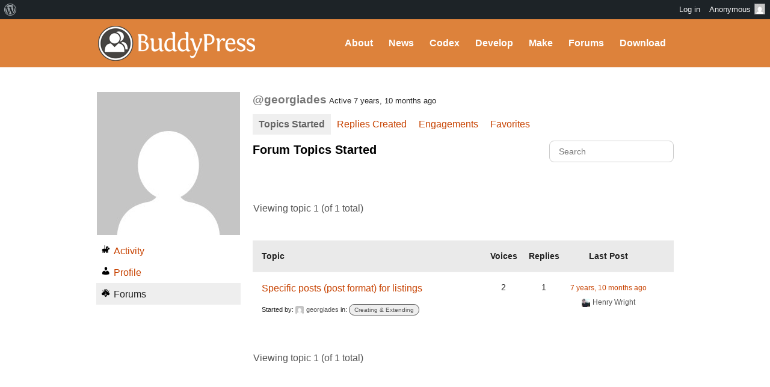

--- FILE ---
content_type: text/html; charset=UTF-8
request_url: https://buddypress.org/members/georgiades/forums/
body_size: 9749
content:
<!DOCTYPE html><html>

<head profile="http://gmpg.org/xfn/11">
	<title>Forums &middot; georgiades &middot; BuddyPress.org</title>
	<meta name="viewport" content="width=device-width, initial-scale=1" />
	<meta http-equiv="Content-Type" content="text/html; charset=UTF-8" />
	<meta http-equiv="Content-Style-Type" content="text/css" />
	<meta name="distribution" content="global" />
	<meta name="robots" content="follow, all" />
	<meta name="language" content="en, sv" />
	<meta name="description" content="Fun &amp; flexible software for online communities, teams, and groups" />
	<meta name="keywords" content="wordpress buddypress bbpress community support forums" />

	<link rel="home" title="Home" href="https://buddypress.org" />
	<link rel="index" title="Index" href="https://buddypress.org/about/index/" />
	<link rel="contents" title="Contents" href="https://buddypress.org/about/contents/" />
	<link rel="search" title="Search" href="#searchform" />
	<link rel="glossary" title="Glossary" href="https://buddypress.org/about/glossary/" />
	<link rel="help" title="Help" href="https://buddypress.org/about/help/" />
	<link rel="first" title="First" href="" />
	<link rel="last" title="Last" href="" />
	<link rel="up" title="Top" href="#top" />
	<link rel="copyright" title="Copyright" href="https://buddypress.org/about/copyright/" />
	<link rel="author" title="Author" href="https://buddypress.org/about/author/" />

	<link rel="Shortcut Icon" href="https://buddypress.org" />
	<link rel="alternate" type="application/rss+xml" title="RSS 2.0" href="https://buddypress.org/feed/" />
	<link rel="alternate" type="text/xml" title="RSS .92" href="https://buddypress.org/feed/rss/" />
	<link rel="alternate" type="application/atom+xml" title="Atom 0.3" href="https://buddypress.org/feed/atom/" />
	<link rel='archives' title='September 2025' href='https://buddypress.org/2025/09/' />
	<link rel='archives' title='March 2025' href='https://buddypress.org/2025/03/' />
	<link rel='archives' title='November 2024' href='https://buddypress.org/2024/11/' />
	<link rel='archives' title='October 2024' href='https://buddypress.org/2024/10/' />
	<link rel='archives' title='September 2024' href='https://buddypress.org/2024/09/' />
	<link rel='archives' title='July 2024' href='https://buddypress.org/2024/07/' />
	<link rel='archives' title='June 2024' href='https://buddypress.org/2024/06/' />
	<link rel='archives' title='May 2024' href='https://buddypress.org/2024/05/' />
	<link rel='archives' title='March 2024' href='https://buddypress.org/2024/03/' />
	<link rel='archives' title='February 2024' href='https://buddypress.org/2024/02/' />
	<link rel='archives' title='January 2024' href='https://buddypress.org/2024/01/' />
	<link rel='archives' title='December 2023' href='https://buddypress.org/2023/12/' />
	<link rel='archives' title='November 2023' href='https://buddypress.org/2023/11/' />
	<link rel='archives' title='October 2023' href='https://buddypress.org/2023/10/' />
	<link rel='archives' title='September 2023' href='https://buddypress.org/2023/09/' />
	<link rel='archives' title='August 2023' href='https://buddypress.org/2023/08/' />
	<link rel='archives' title='July 2023' href='https://buddypress.org/2023/07/' />
	<link rel='archives' title='June 2023' href='https://buddypress.org/2023/06/' />
	<link rel='archives' title='May 2023' href='https://buddypress.org/2023/05/' />
	<link rel='archives' title='April 2023' href='https://buddypress.org/2023/04/' />
	<link rel='archives' title='March 2023' href='https://buddypress.org/2023/03/' />
	<link rel='archives' title='February 2023' href='https://buddypress.org/2023/02/' />
	<link rel='archives' title='January 2023' href='https://buddypress.org/2023/01/' />
	<link rel='archives' title='December 2022' href='https://buddypress.org/2022/12/' />
	<link rel='archives' title='November 2022' href='https://buddypress.org/2022/11/' />
	<link rel='archives' title='October 2022' href='https://buddypress.org/2022/10/' />
	<link rel='archives' title='September 2022' href='https://buddypress.org/2022/09/' />
	<link rel='archives' title='August 2022' href='https://buddypress.org/2022/08/' />
	<link rel='archives' title='June 2022' href='https://buddypress.org/2022/06/' />
	<link rel='archives' title='May 2022' href='https://buddypress.org/2022/05/' />
	<link rel='archives' title='April 2022' href='https://buddypress.org/2022/04/' />
	<link rel='archives' title='March 2022' href='https://buddypress.org/2022/03/' />
	<link rel='archives' title='February 2022' href='https://buddypress.org/2022/02/' />
	<link rel='archives' title='January 2022' href='https://buddypress.org/2022/01/' />
	<link rel='archives' title='December 2021' href='https://buddypress.org/2021/12/' />
	<link rel='archives' title='August 2021' href='https://buddypress.org/2021/08/' />
	<link rel='archives' title='July 2021' href='https://buddypress.org/2021/07/' />
	<link rel='archives' title='June 2021' href='https://buddypress.org/2021/06/' />
	<link rel='archives' title='May 2021' href='https://buddypress.org/2021/05/' />
	<link rel='archives' title='April 2021' href='https://buddypress.org/2021/04/' />
	<link rel='archives' title='March 2021' href='https://buddypress.org/2021/03/' />
	<link rel='archives' title='February 2021' href='https://buddypress.org/2021/02/' />
	<link rel='archives' title='December 2020' href='https://buddypress.org/2020/12/' />
	<link rel='archives' title='November 2020' href='https://buddypress.org/2020/11/' />
	<link rel='archives' title='October 2020' href='https://buddypress.org/2020/10/' />
	<link rel='archives' title='September 2020' href='https://buddypress.org/2020/09/' />
	<link rel='archives' title='August 2020' href='https://buddypress.org/2020/08/' />
	<link rel='archives' title='July 2020' href='https://buddypress.org/2020/07/' />
	<link rel='archives' title='June 2020' href='https://buddypress.org/2020/06/' />
	<link rel='archives' title='May 2020' href='https://buddypress.org/2020/05/' />
	<link rel='archives' title='April 2020' href='https://buddypress.org/2020/04/' />
	<link rel='archives' title='March 2020' href='https://buddypress.org/2020/03/' />
	<link rel='archives' title='January 2020' href='https://buddypress.org/2020/01/' />
	<link rel='archives' title='December 2019' href='https://buddypress.org/2019/12/' />
	<link rel='archives' title='November 2019' href='https://buddypress.org/2019/11/' />
	<link rel='archives' title='September 2019' href='https://buddypress.org/2019/09/' />
	<link rel='archives' title='August 2019' href='https://buddypress.org/2019/08/' />
	<link rel='archives' title='July 2019' href='https://buddypress.org/2019/07/' />
	<link rel='archives' title='April 2019' href='https://buddypress.org/2019/04/' />
	<link rel='archives' title='March 2019' href='https://buddypress.org/2019/03/' />
	<link rel='archives' title='February 2019' href='https://buddypress.org/2019/02/' />
	<link rel='archives' title='December 2018' href='https://buddypress.org/2018/12/' />
	<link rel='archives' title='November 2018' href='https://buddypress.org/2018/11/' />
	<link rel='archives' title='September 2018' href='https://buddypress.org/2018/09/' />
	<link rel='archives' title='June 2018' href='https://buddypress.org/2018/06/' />
	<link rel='archives' title='May 2018' href='https://buddypress.org/2018/05/' />
	<link rel='archives' title='April 2018' href='https://buddypress.org/2018/04/' />
	<link rel='archives' title='March 2018' href='https://buddypress.org/2018/03/' />
	<link rel='archives' title='January 2018' href='https://buddypress.org/2018/01/' />
	<link rel='archives' title='December 2017' href='https://buddypress.org/2017/12/' />
	<link rel='archives' title='November 2017' href='https://buddypress.org/2017/11/' />
	<link rel='archives' title='August 2017' href='https://buddypress.org/2017/08/' />
	<link rel='archives' title='July 2017' href='https://buddypress.org/2017/07/' />
	<link rel='archives' title='June 2017' href='https://buddypress.org/2017/06/' />
	<link rel='archives' title='May 2017' href='https://buddypress.org/2017/05/' />
	<link rel='archives' title='April 2017' href='https://buddypress.org/2017/04/' />
	<link rel='archives' title='March 2017' href='https://buddypress.org/2017/03/' />
	<link rel='archives' title='February 2017' href='https://buddypress.org/2017/02/' />
	<link rel='archives' title='January 2017' href='https://buddypress.org/2017/01/' />
	<link rel='archives' title='December 2016' href='https://buddypress.org/2016/12/' />
	<link rel='archives' title='November 2016' href='https://buddypress.org/2016/11/' />
	<link rel='archives' title='October 2016' href='https://buddypress.org/2016/10/' />
	<link rel='archives' title='September 2016' href='https://buddypress.org/2016/09/' />
	<link rel='archives' title='August 2016' href='https://buddypress.org/2016/08/' />
	<link rel='archives' title='June 2016' href='https://buddypress.org/2016/06/' />
	<link rel='archives' title='May 2016' href='https://buddypress.org/2016/05/' />
	<link rel='archives' title='April 2016' href='https://buddypress.org/2016/04/' />
	<link rel='archives' title='March 2016' href='https://buddypress.org/2016/03/' />
	<link rel='archives' title='February 2016' href='https://buddypress.org/2016/02/' />
	<link rel='archives' title='December 2015' href='https://buddypress.org/2015/12/' />
	<link rel='archives' title='November 2015' href='https://buddypress.org/2015/11/' />
	<link rel='archives' title='October 2015' href='https://buddypress.org/2015/10/' />
	<link rel='archives' title='August 2015' href='https://buddypress.org/2015/08/' />
	<link rel='archives' title='June 2015' href='https://buddypress.org/2015/06/' />
	<link rel='archives' title='May 2015' href='https://buddypress.org/2015/05/' />
	<link rel='archives' title='April 2015' href='https://buddypress.org/2015/04/' />
	<link rel='archives' title='March 2015' href='https://buddypress.org/2015/03/' />
	<link rel='archives' title='February 2015' href='https://buddypress.org/2015/02/' />
	<link rel='archives' title='January 2015' href='https://buddypress.org/2015/01/' />
	<link rel='archives' title='October 2014' href='https://buddypress.org/2014/10/' />
	<link rel='archives' title='September 2014' href='https://buddypress.org/2014/09/' />
	<link rel='archives' title='August 2014' href='https://buddypress.org/2014/08/' />
	<link rel='archives' title='May 2014' href='https://buddypress.org/2014/05/' />
	<link rel='archives' title='April 2014' href='https://buddypress.org/2014/04/' />
	<link rel='archives' title='March 2014' href='https://buddypress.org/2014/03/' />
	<link rel='archives' title='February 2014' href='https://buddypress.org/2014/02/' />
	<link rel='archives' title='January 2014' href='https://buddypress.org/2014/01/' />
	<link rel='archives' title='December 2013' href='https://buddypress.org/2013/12/' />
	<link rel='archives' title='November 2013' href='https://buddypress.org/2013/11/' />
	<link rel='archives' title='September 2013' href='https://buddypress.org/2013/09/' />
	<link rel='archives' title='August 2013' href='https://buddypress.org/2013/08/' />
	<link rel='archives' title='July 2013' href='https://buddypress.org/2013/07/' />
	<link rel='archives' title='June 2013' href='https://buddypress.org/2013/06/' />
	<link rel='archives' title='May 2013' href='https://buddypress.org/2013/05/' />
	<link rel='archives' title='April 2013' href='https://buddypress.org/2013/04/' />
	<link rel='archives' title='March 2013' href='https://buddypress.org/2013/03/' />
	<link rel='archives' title='February 2013' href='https://buddypress.org/2013/02/' />
	<link rel='archives' title='January 2013' href='https://buddypress.org/2013/01/' />
	<link rel='archives' title='December 2012' href='https://buddypress.org/2012/12/' />
	<link rel='archives' title='October 2012' href='https://buddypress.org/2012/10/' />
	<link rel='archives' title='September 2012' href='https://buddypress.org/2012/09/' />
	<link rel='archives' title='August 2012' href='https://buddypress.org/2012/08/' />
	<link rel='archives' title='July 2012' href='https://buddypress.org/2012/07/' />
	<link rel='archives' title='June 2012' href='https://buddypress.org/2012/06/' />
	<link rel='archives' title='May 2012' href='https://buddypress.org/2012/05/' />
	<link rel='archives' title='April 2012' href='https://buddypress.org/2012/04/' />
	<link rel='archives' title='March 2012' href='https://buddypress.org/2012/03/' />
	<link rel='archives' title='February 2012' href='https://buddypress.org/2012/02/' />
	<link rel='archives' title='January 2012' href='https://buddypress.org/2012/01/' />
	<link rel='archives' title='December 2011' href='https://buddypress.org/2011/12/' />
	<link rel='archives' title='October 2011' href='https://buddypress.org/2011/10/' />
	<link rel='archives' title='September 2011' href='https://buddypress.org/2011/09/' />
	<link rel='archives' title='August 2011' href='https://buddypress.org/2011/08/' />
	<link rel='archives' title='July 2011' href='https://buddypress.org/2011/07/' />
	<link rel='archives' title='May 2011' href='https://buddypress.org/2011/05/' />
	<link rel='archives' title='April 2011' href='https://buddypress.org/2011/04/' />
	<link rel='archives' title='February 2011' href='https://buddypress.org/2011/02/' />
	<link rel='archives' title='December 2010' href='https://buddypress.org/2010/12/' />
	<link rel='archives' title='October 2010' href='https://buddypress.org/2010/10/' />
	<link rel='archives' title='August 2010' href='https://buddypress.org/2010/08/' />
	<link rel='archives' title='July 2010' href='https://buddypress.org/2010/07/' />
	<link rel='archives' title='June 2010' href='https://buddypress.org/2010/06/' />
	<link rel='archives' title='May 2010' href='https://buddypress.org/2010/05/' />
	<link rel='archives' title='April 2010' href='https://buddypress.org/2010/04/' />
	<link rel='archives' title='March 2010' href='https://buddypress.org/2010/03/' />
	<link rel='archives' title='February 2010' href='https://buddypress.org/2010/02/' />
	<link rel='archives' title='January 2010' href='https://buddypress.org/2010/01/' />
	<link rel='archives' title='December 2009' href='https://buddypress.org/2009/12/' />
	<link rel='archives' title='November 2009' href='https://buddypress.org/2009/11/' />
	<link rel='archives' title='October 2009' href='https://buddypress.org/2009/10/' />
	<link rel='archives' title='September 2009' href='https://buddypress.org/2009/09/' />
	<link rel='archives' title='August 2009' href='https://buddypress.org/2009/08/' />
	<link rel='archives' title='July 2009' href='https://buddypress.org/2009/07/' />
	<link rel='archives' title='June 2009' href='https://buddypress.org/2009/06/' />
	<link rel='archives' title='May 2009' href='https://buddypress.org/2009/05/' />
	<link rel='archives' title='April 2009' href='https://buddypress.org/2009/04/' />
	<link rel='archives' title='March 2009' href='https://buddypress.org/2009/03/' />
	<link rel='archives' title='February 2009' href='https://buddypress.org/2009/02/' />
	<link rel='archives' title='January 2009' href='https://buddypress.org/2009/01/' />
	<link rel='archives' title='December 2008' href='https://buddypress.org/2008/12/' />
	<link rel='archives' title='November 2008' href='https://buddypress.org/2008/11/' />
	<link rel="pingback" href="https://buddypress.org/xmlrpc.php" />
		<meta name='robots' content='max-image-preview:large' />
<link rel='dns-prefetch' href='//www.googletagmanager.com' />
<link rel="alternate" title="oEmbed (JSON)" type="application/json+oembed" href="https://buddypress.org/wp-json/oembed/1.0/embed?url" />
<link rel="alternate" title="oEmbed (XML)" type="text/xml+oembed" href="https://buddypress.org/wp-json/oembed/1.0/embed?url&#038;format=xml" />
<script>(function(w,d,s,l,i){w[l]=w[l]||[];w[l].push({'gtm.start':
new Date().getTime(),event:'gtm.js'});var f=d.getElementsByTagName(s)[0],
j=d.createElement(s),dl=l!='dataLayer'?'&l='+l:'';j.async=true;j.src=
'https://www.googletagmanager.com/gtm.js?id='+i+dl;f.parentNode.insertBefore(j,f);
})(window,document,'script','dataLayer','GTM-P24PF4B');</script>
	<style id='wp-img-auto-sizes-contain-inline-css' type='text/css'>
img:is([sizes=auto i],[sizes^="auto," i]){contain-intrinsic-size:3000px 1500px}
/*# sourceURL=wp-img-auto-sizes-contain-inline-css */
</style>
<link rel='stylesheet' id='dashicons-css' href='https://buddypress.org/wp-includes/css/dashicons.min.css?ver=6.9-beta4-61208' type='text/css' media='all' />
<link rel='stylesheet' id='admin-bar-css' href='https://buddypress.org/wp-includes/css/admin-bar.min.css?ver=6.9-beta4-61208' type='text/css' media='all' />
<style id='admin-bar-inline-css' type='text/css'>

		@media screen { html { margin-top: 32px !important; } }
		@media screen and ( max-width: 782px ) { html { margin-top: 46px !important; } }
	
@media print { #wpadminbar { display:none; } }
/*# sourceURL=admin-bar-inline-css */
</style>
<style id='wp-emoji-styles-inline-css' type='text/css'>

	img.wp-smiley, img.emoji {
		display: inline !important;
		border: none !important;
		box-shadow: none !important;
		height: 1em !important;
		width: 1em !important;
		margin: 0 0.07em !important;
		vertical-align: -0.1em !important;
		background: none !important;
		padding: 0 !important;
	}
/*# sourceURL=wp-emoji-styles-inline-css */
</style>
<link rel='stylesheet' id='wp-block-library-css' href='https://buddypress.org/wp-includes/css/dist/block-library/style.min.css?ver=6.9-beta4-61208' type='text/css' media='all' />
<style id='global-styles-inline-css' type='text/css'>
:root{--wp--preset--aspect-ratio--square: 1;--wp--preset--aspect-ratio--4-3: 4/3;--wp--preset--aspect-ratio--3-4: 3/4;--wp--preset--aspect-ratio--3-2: 3/2;--wp--preset--aspect-ratio--2-3: 2/3;--wp--preset--aspect-ratio--16-9: 16/9;--wp--preset--aspect-ratio--9-16: 9/16;--wp--preset--color--black: #000000;--wp--preset--color--cyan-bluish-gray: #abb8c3;--wp--preset--color--white: #ffffff;--wp--preset--color--pale-pink: #f78da7;--wp--preset--color--vivid-red: #cf2e2e;--wp--preset--color--luminous-vivid-orange: #ff6900;--wp--preset--color--luminous-vivid-amber: #fcb900;--wp--preset--color--light-green-cyan: #7bdcb5;--wp--preset--color--vivid-green-cyan: #00d084;--wp--preset--color--pale-cyan-blue: #8ed1fc;--wp--preset--color--vivid-cyan-blue: #0693e3;--wp--preset--color--vivid-purple: #9b51e0;--wp--preset--gradient--vivid-cyan-blue-to-vivid-purple: linear-gradient(135deg,rgb(6,147,227) 0%,rgb(155,81,224) 100%);--wp--preset--gradient--light-green-cyan-to-vivid-green-cyan: linear-gradient(135deg,rgb(122,220,180) 0%,rgb(0,208,130) 100%);--wp--preset--gradient--luminous-vivid-amber-to-luminous-vivid-orange: linear-gradient(135deg,rgb(252,185,0) 0%,rgb(255,105,0) 100%);--wp--preset--gradient--luminous-vivid-orange-to-vivid-red: linear-gradient(135deg,rgb(255,105,0) 0%,rgb(207,46,46) 100%);--wp--preset--gradient--very-light-gray-to-cyan-bluish-gray: linear-gradient(135deg,rgb(238,238,238) 0%,rgb(169,184,195) 100%);--wp--preset--gradient--cool-to-warm-spectrum: linear-gradient(135deg,rgb(74,234,220) 0%,rgb(151,120,209) 20%,rgb(207,42,186) 40%,rgb(238,44,130) 60%,rgb(251,105,98) 80%,rgb(254,248,76) 100%);--wp--preset--gradient--blush-light-purple: linear-gradient(135deg,rgb(255,206,236) 0%,rgb(152,150,240) 100%);--wp--preset--gradient--blush-bordeaux: linear-gradient(135deg,rgb(254,205,165) 0%,rgb(254,45,45) 50%,rgb(107,0,62) 100%);--wp--preset--gradient--luminous-dusk: linear-gradient(135deg,rgb(255,203,112) 0%,rgb(199,81,192) 50%,rgb(65,88,208) 100%);--wp--preset--gradient--pale-ocean: linear-gradient(135deg,rgb(255,245,203) 0%,rgb(182,227,212) 50%,rgb(51,167,181) 100%);--wp--preset--gradient--electric-grass: linear-gradient(135deg,rgb(202,248,128) 0%,rgb(113,206,126) 100%);--wp--preset--gradient--midnight: linear-gradient(135deg,rgb(2,3,129) 0%,rgb(40,116,252) 100%);--wp--preset--font-size--small: 13px;--wp--preset--font-size--medium: 20px;--wp--preset--font-size--large: 36px;--wp--preset--font-size--x-large: 42px;--wp--preset--spacing--20: 0.44rem;--wp--preset--spacing--30: 0.67rem;--wp--preset--spacing--40: 1rem;--wp--preset--spacing--50: 1.5rem;--wp--preset--spacing--60: 2.25rem;--wp--preset--spacing--70: 3.38rem;--wp--preset--spacing--80: 5.06rem;--wp--preset--shadow--natural: 6px 6px 9px rgba(0, 0, 0, 0.2);--wp--preset--shadow--deep: 12px 12px 50px rgba(0, 0, 0, 0.4);--wp--preset--shadow--sharp: 6px 6px 0px rgba(0, 0, 0, 0.2);--wp--preset--shadow--outlined: 6px 6px 0px -3px rgb(255, 255, 255), 6px 6px rgb(0, 0, 0);--wp--preset--shadow--crisp: 6px 6px 0px rgb(0, 0, 0);}:where(.is-layout-flex){gap: 0.5em;}:where(.is-layout-grid){gap: 0.5em;}body .is-layout-flex{display: flex;}.is-layout-flex{flex-wrap: wrap;align-items: center;}.is-layout-flex > :is(*, div){margin: 0;}body .is-layout-grid{display: grid;}.is-layout-grid > :is(*, div){margin: 0;}:where(.wp-block-columns.is-layout-flex){gap: 2em;}:where(.wp-block-columns.is-layout-grid){gap: 2em;}:where(.wp-block-post-template.is-layout-flex){gap: 1.25em;}:where(.wp-block-post-template.is-layout-grid){gap: 1.25em;}.has-black-color{color: var(--wp--preset--color--black) !important;}.has-cyan-bluish-gray-color{color: var(--wp--preset--color--cyan-bluish-gray) !important;}.has-white-color{color: var(--wp--preset--color--white) !important;}.has-pale-pink-color{color: var(--wp--preset--color--pale-pink) !important;}.has-vivid-red-color{color: var(--wp--preset--color--vivid-red) !important;}.has-luminous-vivid-orange-color{color: var(--wp--preset--color--luminous-vivid-orange) !important;}.has-luminous-vivid-amber-color{color: var(--wp--preset--color--luminous-vivid-amber) !important;}.has-light-green-cyan-color{color: var(--wp--preset--color--light-green-cyan) !important;}.has-vivid-green-cyan-color{color: var(--wp--preset--color--vivid-green-cyan) !important;}.has-pale-cyan-blue-color{color: var(--wp--preset--color--pale-cyan-blue) !important;}.has-vivid-cyan-blue-color{color: var(--wp--preset--color--vivid-cyan-blue) !important;}.has-vivid-purple-color{color: var(--wp--preset--color--vivid-purple) !important;}.has-black-background-color{background-color: var(--wp--preset--color--black) !important;}.has-cyan-bluish-gray-background-color{background-color: var(--wp--preset--color--cyan-bluish-gray) !important;}.has-white-background-color{background-color: var(--wp--preset--color--white) !important;}.has-pale-pink-background-color{background-color: var(--wp--preset--color--pale-pink) !important;}.has-vivid-red-background-color{background-color: var(--wp--preset--color--vivid-red) !important;}.has-luminous-vivid-orange-background-color{background-color: var(--wp--preset--color--luminous-vivid-orange) !important;}.has-luminous-vivid-amber-background-color{background-color: var(--wp--preset--color--luminous-vivid-amber) !important;}.has-light-green-cyan-background-color{background-color: var(--wp--preset--color--light-green-cyan) !important;}.has-vivid-green-cyan-background-color{background-color: var(--wp--preset--color--vivid-green-cyan) !important;}.has-pale-cyan-blue-background-color{background-color: var(--wp--preset--color--pale-cyan-blue) !important;}.has-vivid-cyan-blue-background-color{background-color: var(--wp--preset--color--vivid-cyan-blue) !important;}.has-vivid-purple-background-color{background-color: var(--wp--preset--color--vivid-purple) !important;}.has-black-border-color{border-color: var(--wp--preset--color--black) !important;}.has-cyan-bluish-gray-border-color{border-color: var(--wp--preset--color--cyan-bluish-gray) !important;}.has-white-border-color{border-color: var(--wp--preset--color--white) !important;}.has-pale-pink-border-color{border-color: var(--wp--preset--color--pale-pink) !important;}.has-vivid-red-border-color{border-color: var(--wp--preset--color--vivid-red) !important;}.has-luminous-vivid-orange-border-color{border-color: var(--wp--preset--color--luminous-vivid-orange) !important;}.has-luminous-vivid-amber-border-color{border-color: var(--wp--preset--color--luminous-vivid-amber) !important;}.has-light-green-cyan-border-color{border-color: var(--wp--preset--color--light-green-cyan) !important;}.has-vivid-green-cyan-border-color{border-color: var(--wp--preset--color--vivid-green-cyan) !important;}.has-pale-cyan-blue-border-color{border-color: var(--wp--preset--color--pale-cyan-blue) !important;}.has-vivid-cyan-blue-border-color{border-color: var(--wp--preset--color--vivid-cyan-blue) !important;}.has-vivid-purple-border-color{border-color: var(--wp--preset--color--vivid-purple) !important;}.has-vivid-cyan-blue-to-vivid-purple-gradient-background{background: var(--wp--preset--gradient--vivid-cyan-blue-to-vivid-purple) !important;}.has-light-green-cyan-to-vivid-green-cyan-gradient-background{background: var(--wp--preset--gradient--light-green-cyan-to-vivid-green-cyan) !important;}.has-luminous-vivid-amber-to-luminous-vivid-orange-gradient-background{background: var(--wp--preset--gradient--luminous-vivid-amber-to-luminous-vivid-orange) !important;}.has-luminous-vivid-orange-to-vivid-red-gradient-background{background: var(--wp--preset--gradient--luminous-vivid-orange-to-vivid-red) !important;}.has-very-light-gray-to-cyan-bluish-gray-gradient-background{background: var(--wp--preset--gradient--very-light-gray-to-cyan-bluish-gray) !important;}.has-cool-to-warm-spectrum-gradient-background{background: var(--wp--preset--gradient--cool-to-warm-spectrum) !important;}.has-blush-light-purple-gradient-background{background: var(--wp--preset--gradient--blush-light-purple) !important;}.has-blush-bordeaux-gradient-background{background: var(--wp--preset--gradient--blush-bordeaux) !important;}.has-luminous-dusk-gradient-background{background: var(--wp--preset--gradient--luminous-dusk) !important;}.has-pale-ocean-gradient-background{background: var(--wp--preset--gradient--pale-ocean) !important;}.has-electric-grass-gradient-background{background: var(--wp--preset--gradient--electric-grass) !important;}.has-midnight-gradient-background{background: var(--wp--preset--gradient--midnight) !important;}.has-small-font-size{font-size: var(--wp--preset--font-size--small) !important;}.has-medium-font-size{font-size: var(--wp--preset--font-size--medium) !important;}.has-large-font-size{font-size: var(--wp--preset--font-size--large) !important;}.has-x-large-font-size{font-size: var(--wp--preset--font-size--x-large) !important;}
/*# sourceURL=global-styles-inline-css */
</style>

<style id='classic-theme-styles-inline-css' type='text/css'>
/*! This file is auto-generated */
.wp-block-button__link{color:#fff;background-color:#32373c;border-radius:9999px;box-shadow:none;text-decoration:none;padding:calc(.667em + 2px) calc(1.333em + 2px);font-size:1.125em}.wp-block-file__button{background:#32373c;color:#fff;text-decoration:none}
/*# sourceURL=/wp-includes/css/classic-themes.min.css */
</style>
<link rel='stylesheet' id='bp-admin-bar-css' href='https://buddypress.org/wp-content/plugins/buddypress/bp-core/css/admin-bar.min.css?ver=14.4.0' type='text/css' media='all' />
<link rel='stylesheet' id='bp-tooltips-css' href='https://buddypress.org/wp-content/plugins/buddypress/bp-core/css/bp-tooltips.min.css?ver=14.4.0' type='text/css' media='all' />
<link rel='stylesheet' id='bp-legacy-css-css' href='https://buddypress.org/wp-content/plugins/buddypress/bp-templates/bp-legacy/css/buddypress.min.css?ver=14.4.0' type='text/css' media='screen' />
<link rel='stylesheet' id='bbp-default-css' href='https://buddypress.org/wp-content/plugins/bbpress/templates/default/css/bbpress.min.css?ver=2.7.0-alpha-2' type='text/css' media='all' />
<link rel='stylesheet' id='bb-base-css' href='https://buddypress.org/wp-content/themes/bb-base/style.css?ver=202508050001' type='text/css' media='screen' />
<link rel='stylesheet' id='bb-root-css' href='https://buddypress.org/wp-content/themes/bb-base/style-buddypress.css?ver=202508050001' type='text/css' media='screen' />
<link rel='stylesheet' id='bb-child-css' href='https://buddypress.org/wp-content/themes/buddypress-org/style.css?ver=202508050001' type='text/css' media='screen' />
<script type="text/javascript" src="https://buddypress.org/wp-includes/js/jquery/jquery.min.js?ver=3.7.1" id="jquery-core-js"></script>
<script type="text/javascript" src="https://buddypress.org/wp-includes/js/jquery/jquery-migrate.min.js?ver=3.4.1" id="jquery-migrate-js"></script>
<script type="text/javascript" id="bp-confirm-js-extra">
/* <![CDATA[ */
var BP_Confirm = {"are_you_sure":"Are you sure?"};
//# sourceURL=bp-confirm-js-extra
/* ]]> */
</script>
<script type="text/javascript" src="https://buddypress.org/wp-content/plugins/buddypress/bp-core/js/confirm.min.js?ver=14.4.0" id="bp-confirm-js"></script>
<script type="text/javascript" src="https://buddypress.org/wp-content/plugins/buddypress/bp-core/js/jquery-query.min.js?ver=14.4.0" id="bp-jquery-query-js"></script>
<script type="text/javascript" src="https://buddypress.org/wp-content/plugins/buddypress/bp-core/js/vendor/jquery-cookie.min.js?ver=14.4.0" id="bp-jquery-cookie-js"></script>
<script type="text/javascript" src="https://buddypress.org/wp-content/plugins/buddypress/bp-core/js/vendor/jquery-scroll-to.min.js?ver=14.4.0" id="bp-jquery-scroll-to-js"></script>
<script type="text/javascript" id="bp-legacy-js-js-extra">
/* <![CDATA[ */
var BP_DTheme = {"accepted":"Accepted","close":"Close","comments":"comments","leave_group_confirm":"Are you sure you want to leave this group?","mark_as_fav":"Favorite","my_favs":"My Favorites","rejected":"Rejected","remove_fav":"Remove Favorite","show_all":"Show all","show_all_comments":"Show all comments for this thread","show_x_comments":"Show all comments (%d)","unsaved_changes":"Your profile has unsaved changes. If you leave the page, the changes will be lost.","view":"View","store_filter_settings":""};
//# sourceURL=bp-legacy-js-js-extra
/* ]]> */
</script>
<script type="text/javascript" src="https://buddypress.org/wp-content/plugins/buddypress/bp-templates/bp-legacy/js/buddypress.min.js?ver=14.4.0" id="bp-legacy-js-js"></script>
<link rel="https://api.w.org/" href="https://buddypress.org/wp-json/" /><link rel="alternate" title="JSON" type="application/json" href="https://buddypress.org/wp-json/wp/v2/pages/0" /><link rel="EditURI" type="application/rsd+xml" title="RSD" href="https://buddypress.org/xmlrpc.php?rsd" />
<meta name="generator" content="WordPress 6.9-beta4-61208" />

	<script type="text/javascript">var ajaxurl = 'https://buddypress.org/wp-admin/admin-ajax.php';</script>

<!-- Stream WordPress user activity plugin v4.1.1 -->
	<link rel="alternate" type="application/rss+xml" title="BuddyPress.org | georgiades | Activity RSS Feed" href="" />
	
	<link rel="alternate" type="application/rss+xml" title="BuddyPress.org | Site Wide Activity RSS Feed" href="https://buddypress.org/updates/feed/" />

<link rel='canonical' href='https://buddypress.org/members/georgiades/forums/' />
<link rel="icon" href="https://buddypress.org/wp-content/uploads/1/2016/06/cropped-disc-1-32x32.png" sizes="32x32" />
<link rel="icon" href="https://buddypress.org/wp-content/uploads/1/2016/06/cropped-disc-1-192x192.png" sizes="192x192" />
<link rel="apple-touch-icon" href="https://buddypress.org/wp-content/uploads/1/2016/06/cropped-disc-1-180x180.png" />
<meta name="msapplication-TileImage" content="https://buddypress.org/wp-content/uploads/1/2016/06/cropped-disc-1-270x270.png" />
</head>

<body id="top" class="bp-user forums support buddypress bp-legacy wp-singular page-template-default page page-id-0 page-parent admin-bar no-customize-support wp-theme-bb-base wp-child-theme-buddypress-org">

	<dl id="accessibility">
		<dt>Skip to:</dt>
		<dd><a href="#content" title="Skip to content">Content</a></dd>
		<dd><a href="#pages" title="Skip to pages">Pages</a></dd>
		<dd><a href="#categories" title="Skip to categories">Categories</a></dd>
		<dd><a href="#search" title="Skip to search">Search</a></dd>
		<dd class="separator"><a href="#top" title="Skip to top">Top</a></dd>
		<dd><a href="#bottom" title="Skip to bottom">Bottom</a></dd>
	</dl>
	<hr class="hidden" />

	<div id="header">
		<div id="header-inner">
			<div id="nav">
	<a href="#" id="bb-menu-icon"></a>
	<ul id="bb-nav" class="menu">
		<li class="menu-item">
			<a href="https://buddypress.org/about/">
				About			</a>
		</li>
		<li class="menu-item">
			<a href="https://buddypress.org/blog/">
				News			</a>
		</li>
		<li class="menu-item">
			<a href="https://codex.buddypress.org/">
				Codex			</a>
		</li>
		<li class="menu-item">
			<a href="https://developer.buddypress.org">
				Develop			</a>
		</li>
		<li class="menu-item">
			<a href="https://buddypress.trac.wordpress.org">
				Make			</a>
		</li>
		<li class="menu-item">
			<a href="https://buddypress.org/support/">
				Forums			</a>
		</li>
		<li class="menu-item ">
			<a href="https://buddypress.org/download/">
				Download			</a>
		</li>
	</ul>
</div>
			<h1><a href="https://buddypress.org">BuddyPress.org</a></h1>
		</div>
	</div>
	<hr class="hidden" />


	<div id="main">
		<div class="content">

	<div id="buddypress-community">
		<div id="buddypress">

	
	<div id="item-header" role="complementary">

		

<div id="item-header-content">

	<span class="user-nicename">@georgiades</span>
	<span class="activity">Active 7 years, 10 months ago</span>

	
</div><!-- #item-header-content -->



	</div><!-- #item-header -->

	<div id="item-body">

		
		
		<div class="item-list-tabs no-ajax" id="subnav" aria-label="Member secondary navigation" role="navigation">
			<ul>
				<li id="topics-personal-li"  class="current selected"><a id="topics" href="https://buddypress.org/members/georgiades/forums/support/">Topics Started</a></li><li id="replies-personal-li" ><a id="replies" href="https://buddypress.org/members/georgiades/forums/replies/">Replies Created</a></li><li id="engagements-personal-li" ><a id="engagements" href="https://buddypress.org/members/georgiades/forums/engagements/">Engagements</a></li><li id="favorites-personal-li" ><a id="favorites" href="https://buddypress.org/members/georgiades/forums/favorites/">Favorites</a></li>
							</ul>
		</div><!-- .item-list-tabs -->

		
		
		
	<div id="bbpress-forums" class="bbpress-wrapper">

		
<div id="bbp-user-topics-started" class="bbp-user-topics-started">

	
	<div class="bbp-search-form">
		<form role="search" method="get" id="bbp-topic-search-form">
			<div>
				<label class="screen-reader-text hidden" for="ts">Search topics:</label>
				<input type="text" value="" name="ts" id="ts" placeholder="Search" />
			</div>
		</form>
	</div>


	<h2 class="entry-title">Forum Topics Started</h2>
	<div class="bbp-user-section">

		
			
<div class="bbp-pagination">
	<div class="bbp-pagination-count">Viewing topic 1 (of 1 total)</div>
	<div class="bbp-pagination-links"></div>
</div>


			
<ul id="bbp-forum-0" class="bbp-topics">
	<li class="bbp-header">
		<ul class="forum-titles">
			<li class="bbp-topic-title">Topic</li>
			<li class="bbp-topic-voice-count">Voices</li>
			<li class="bbp-topic-reply-count">Replies</li>
			<li class="bbp-topic-freshness">Last Post</li>
		</ul>
	</li>

	<li class="bbp-body">

		
			<ul id="bbp-topic-269930" class="bp_members type-bp_members loop-item-0 user-id-15879104 bbp-parent-forum-2073 odd  post-269930 topic type-topic status-publish hentry topic-tag-buddypress-2 topic-tag-plugin topic-tag-plugins topic-tag-post-format topic-tag-social-media topic-tag-social-network topic-tag-specific-post">

	<li class="bbp-topic-title">

		
		
		<a class="bbp-topic-permalink" href="https://buddypress.org/support/topic/specific-posts-post-format-for-listings/">Specific posts (post format) for listings</a>

		
		
		
		<p class="bbp-topic-meta">

			
			<span class="bbp-topic-started-by">Started by: <a href="https://buddypress.org/members/georgiades/" title="View georgiades&#039;s profile" class="bbp-author-link"><span  class="bbp-author-avatar"><img alt='' src='//www.gravatar.com/avatar/7f1f69527cbc5f655e37b0bbf11c23ff?s=14&#038;r=g&#038;d=mm' srcset='//www.gravatar.com/avatar/7f1f69527cbc5f655e37b0bbf11c23ff?s=14&#038;r=g&#038;d=mm 2x' class='avatar avatar-14 photo' height='14' width='14' /></span><span  class="bbp-author-name">georgiades</span></a></span>

			
			
				
				<span class="bbp-topic-started-in">in: <a href="https://buddypress.org/support/forum/extending/">Creating &amp; Extending</a></span>

				
			
		</p>

		
		
	</li>

	<li class="bbp-topic-voice-count">2</li>

	<li class="bbp-topic-reply-count">1</li>

	<li class="bbp-topic-freshness">

		
		<a href="https://buddypress.org/support/topic/specific-posts-post-format-for-listings/#post-269985" title="Reply To: Specific posts (post format) for listings">7 years, 10 months ago</a>
		
		<p class="bbp-topic-meta">

			
			<span class="bbp-topic-freshness-author"><a href="https://buddypress.org/members/henrywright/" title="View Henry Wright&#039;s profile" class="bbp-author-link"><span  class="bbp-author-avatar"><img alt='' src='//www.gravatar.com/avatar/0da2f1a9340d6af196b870f6c107a248?s=14&#038;r=g&#038;d=mm' srcset='//www.gravatar.com/avatar/0da2f1a9340d6af196b870f6c107a248?s=14&#038;r=g&#038;d=mm 2x' class='avatar avatar-14 photo' height='14' width='14' /></span><span  class="bbp-author-name">Henry Wright</span></a></span>

			
		</p>
	</li>

</ul><!-- #bbp-topic-269930 -->

		
	</li>

	<li class="bbp-footer">
		<div class="tr">
			<p>
				<span class="td colspan4">&nbsp;</span>
			</p>
		</div><!-- .tr -->
	</li>
</ul><!-- #bbp-forum-0 -->


			
<div class="bbp-pagination">
	<div class="bbp-pagination-count">Viewing topic 1 (of 1 total)</div>
	<div class="bbp-pagination-links"></div>
</div>


		
	</div>
</div><!-- #bbp-user-topics-started -->


	</div>


		
	</div><!-- #item-body -->

	
</div><!-- #buddypress -->
	</div>

</div>

<div class="sidebar">

	
		
			<div id="item-header-avatar">
				<a href="https://buddypress.org/members/georgiades/">

					<img loading="lazy" src="//www.gravatar.com/avatar/7f1f69527cbc5f655e37b0bbf11c23ff?s=238&#038;r=g&#038;d=mm" class="avatar user-15879104-avatar avatar-238 photo" width="238" height="238" alt="Profile picture of georgiades" />
				</a>
			</div><!-- #item-header-avatar -->

			<div class="menu-bp-container"><ul id="menu-bp" class="menu"><li id="activity-personal-li" class="menu-parent"><a href="https://buddypress.org/members/georgiades/activity/">Activity</a></li>
<li id="xprofile-personal-li" class="menu-parent"><a href="https://buddypress.org/members/georgiades/profile/">Profile</a></li>
<li id="blogs-personal-li" class="menu-parent"><a href="https://buddypress.org/members/georgiades/blogs/">Sites <span class="no-count">0</span></a></li>
<li id="forums-personal-li" class="menu-parent current-menu-parent"><a href="https://buddypress.org/members/georgiades/forums/">Forums</a></li>
</ul></div>
		
	
</div>
			</div>
		</div>
		<hr class="hidden" />

		<div id="footer"><div id="footer-inner">
			<div class="links">
				<p>
					<a href="https://wordpress.org">WordPress.org</a>
					<a href="https://bbpress.org">bbPress.org</a>
					<a href="https://buddypress.org">BuddyPress.org</a>
					<a href="https://ma.tt">Matt</a>
					<a href="https://buddypress.org/feed/">Blog RSS</a>
				</p>
			</div>
			<div class="details">
				<p>
					<a href="https://buddypress.org/about/gpl/">GPL</a>
					<a href="https://buddypress.org/contact/">Contact Us</a>
					<a href="https://wordpress.org/about/privacy/">Privacy</a>
					<a href="https://buddypress.org/terms/">Terms of Service</a>
					<a href="https://x.com/buddypressdev">X</a>
				</p>
			</div>
		</div></div>
		<script type="speculationrules">
{"prefetch":[{"source":"document","where":{"and":[{"href_matches":"/*"},{"not":{"href_matches":["/wp-*.php","/wp-admin/*","/wp-content/uploads/1/*","/wp-content/*","/wp-content/plugins/*","/wp-content/themes/buddypress-org/*","/wp-content/themes/bb-base/*","/*\\?(.+)"]}},{"not":{"selector_matches":"a[rel~=\"nofollow\"]"}},{"not":{"selector_matches":".no-prefetch, .no-prefetch a"}}]},"eagerness":"conservative"}]}
</script>

<script type="text/javascript" id="bbp-swap-no-js-body-class">
	document.body.className = document.body.className.replace( 'bbp-no-js', 'bbp-js' );
</script>

<script type="text/javascript" src="https://buddypress.org/wp-includes/js/hoverintent-js.min.js?ver=2.2.1" id="hoverintent-js-js"></script>
<script type="text/javascript" src="https://buddypress.org/wp-includes/js/admin-bar.min.js?ver=6.9-beta4-61208" id="admin-bar-js"></script>
<script type="text/javascript" src="https://buddypress.org/wp-includes/js/dist/vendor/moment.min.js?ver=2.30.1" id="moment-js"></script>
<script type="text/javascript" id="moment-js-after">
/* <![CDATA[ */
moment.updateLocale( 'en_US', {"months":["January","February","March","April","May","June","July","August","September","October","November","December"],"monthsShort":["Jan","Feb","Mar","Apr","May","Jun","Jul","Aug","Sep","Oct","Nov","Dec"],"weekdays":["Sunday","Monday","Tuesday","Wednesday","Thursday","Friday","Saturday"],"weekdaysShort":["Sun","Mon","Tue","Wed","Thu","Fri","Sat"],"week":{"dow":1},"longDateFormat":{"LT":"g:i a","LTS":null,"L":null,"LL":"F j, Y","LLL":"F j, Y g:i a","LLLL":null}} );
moment.updateLocale( 'en_US', {"relativeTime":{"future":"in %s","past":"%s ago","s":"a few seconds","m":"a minute","mm":"%d minutes","h":"an hour","hh":"%d hours","d":"a day","dd":"%d days","M":"a month","MM":"%d months","y":"a year","yy":"%d years"}} );
//# sourceURL=moment-js-after
/* ]]> */
</script>
<script type="text/javascript" src="https://buddypress.org/wp-content/plugins/buddypress/bp-core/js/vendor/livestamp.min.js?ver=14.4.0" id="bp-livestamp-js"></script>
<script id="wp-emoji-settings" type="application/json">
{"baseUrl":"https://s.w.org/images/core/emoji/17.0.2/72x72/","ext":".png","svgUrl":"https://s.w.org/images/core/emoji/17.0.2/svg/","svgExt":".svg","source":{"concatemoji":"https://buddypress.org/wp-includes/js/wp-emoji-release.min.js?ver=6.9-beta4-61208"}}
</script>
<script type="module">
/* <![CDATA[ */
/*! This file is auto-generated */
const a=JSON.parse(document.getElementById("wp-emoji-settings").textContent),o=(window._wpemojiSettings=a,"wpEmojiSettingsSupports"),s=["flag","emoji"];function i(e){try{var t={supportTests:e,timestamp:(new Date).valueOf()};sessionStorage.setItem(o,JSON.stringify(t))}catch(e){}}function c(e,t,n){e.clearRect(0,0,e.canvas.width,e.canvas.height),e.fillText(t,0,0);t=new Uint32Array(e.getImageData(0,0,e.canvas.width,e.canvas.height).data);e.clearRect(0,0,e.canvas.width,e.canvas.height),e.fillText(n,0,0);const a=new Uint32Array(e.getImageData(0,0,e.canvas.width,e.canvas.height).data);return t.every((e,t)=>e===a[t])}function p(e,t){e.clearRect(0,0,e.canvas.width,e.canvas.height),e.fillText(t,0,0);var n=e.getImageData(16,16,1,1);for(let e=0;e<n.data.length;e++)if(0!==n.data[e])return!1;return!0}function u(e,t,n,a){switch(t){case"flag":return n(e,"\ud83c\udff3\ufe0f\u200d\u26a7\ufe0f","\ud83c\udff3\ufe0f\u200b\u26a7\ufe0f")?!1:!n(e,"\ud83c\udde8\ud83c\uddf6","\ud83c\udde8\u200b\ud83c\uddf6")&&!n(e,"\ud83c\udff4\udb40\udc67\udb40\udc62\udb40\udc65\udb40\udc6e\udb40\udc67\udb40\udc7f","\ud83c\udff4\u200b\udb40\udc67\u200b\udb40\udc62\u200b\udb40\udc65\u200b\udb40\udc6e\u200b\udb40\udc67\u200b\udb40\udc7f");case"emoji":return!a(e,"\ud83e\u1fac8")}return!1}function f(e,t,n,a){let r;const o=(r="undefined"!=typeof WorkerGlobalScope&&self instanceof WorkerGlobalScope?new OffscreenCanvas(300,150):document.createElement("canvas")).getContext("2d",{willReadFrequently:!0}),s=(o.textBaseline="top",o.font="600 32px Arial",{});return e.forEach(e=>{s[e]=t(o,e,n,a)}),s}function r(e){var t=document.createElement("script");t.src=e,t.defer=!0,document.head.appendChild(t)}a.supports={everything:!0,everythingExceptFlag:!0},new Promise(t=>{let n=function(){try{var e=JSON.parse(sessionStorage.getItem(o));if("object"==typeof e&&"number"==typeof e.timestamp&&(new Date).valueOf()<e.timestamp+604800&&"object"==typeof e.supportTests)return e.supportTests}catch(e){}return null}();if(!n){if("undefined"!=typeof Worker&&"undefined"!=typeof OffscreenCanvas&&"undefined"!=typeof URL&&URL.createObjectURL&&"undefined"!=typeof Blob)try{var e="postMessage("+f.toString()+"("+[JSON.stringify(s),u.toString(),c.toString(),p.toString()].join(",")+"));",a=new Blob([e],{type:"text/javascript"});const r=new Worker(URL.createObjectURL(a),{name:"wpTestEmojiSupports"});return void(r.onmessage=e=>{i(n=e.data),r.terminate(),t(n)})}catch(e){}i(n=f(s,u,c,p))}t(n)}).then(e=>{for(const n in e)a.supports[n]=e[n],a.supports.everything=a.supports.everything&&a.supports[n],"flag"!==n&&(a.supports.everythingExceptFlag=a.supports.everythingExceptFlag&&a.supports[n]);var t;a.supports.everythingExceptFlag=a.supports.everythingExceptFlag&&!a.supports.flag,a.supports.everything||((t=a.source||{}).concatemoji?r(t.concatemoji):t.wpemoji&&t.twemoji&&(r(t.twemoji),r(t.wpemoji)))});
//# sourceURL=https://buddypress.org/wp-includes/js/wp-emoji-loader.min.js
/* ]]> */
</script>
		<div id="wpadminbar" class="nojq nojs">
							<a class="screen-reader-shortcut" href="#wp-toolbar" tabindex="1">Skip to toolbar</a>
						<div class="quicklinks" id="wp-toolbar" role="navigation" aria-label="Toolbar">
				<ul role='menu' id='wp-admin-bar-root-default' class="ab-top-menu"><li role='group' id='wp-admin-bar-wp-logo' class="menupop"><a class='ab-item' role="menuitem" aria-expanded="false" href='https://wordpress.org' title='WordPress.org'><span class="ab-icon"></span></a><div class="ab-sub-wrapper"><ul role='menu' id='wp-admin-bar-wp-logo-default' class="ab-submenu"><li role='group' id='wp-admin-bar-wordpress' class="menupop"><a class='ab-item' role="menuitem" aria-expanded="false" href='https://wordpress.org'><span class="wp-admin-bar-arrow" aria-hidden="true"></span>WordPress.org</a><div class="ab-sub-wrapper"><ul role='menu' id='wp-admin-bar-wordpress-default' class="ab-submenu"><li role='group' id='wp-admin-bar-wp-about'><a class='ab-item' role="menuitem" href='https://wordpress.org/about/'>About WordPress</a></li><li role='group' id='wp-admin-bar-wp-documentation'><a class='ab-item' role="menuitem" href='https://codex.wordpress.org/'>Documentation</a></li><li role='group' id='wp-admin-bar-wp-support-forums'><a class='ab-item' role="menuitem" href='https://wordpress.org/support/'>Support Forums</a></li><li role='group' id='wp-admin-bar-wp-feedback'><a class='ab-item' role="menuitem" href='https://wordpress.org/support/forum/requests-and-feedback'>Feedback</a></li></ul><ul role='menu' id='wp-admin-bar-wp-developer' class="ab-sub-secondary ab-submenu"><li role='group' id='wp-admin-bar-wp-trac'><a class='ab-item' role="menuitem" href='https://core.trac.wordpress.org'>Developer Trac</a></li><li role='group' id='wp-admin-bar-wp-dev-blog'><a class='ab-item' role="menuitem" href='https://make.wordpress.org'>Developer Blog</a></li></ul></div></li><li role='group' id='wp-admin-bar-bbpress' class="menupop"><a class='ab-item' role="menuitem" aria-expanded="false" href='https://bbpress.org'><span class="wp-admin-bar-arrow" aria-hidden="true"></span>bbPress.org</a><div class="ab-sub-wrapper"><ul role='menu' id='wp-admin-bar-bbpress-default' class="ab-submenu"><li role='group' id='wp-admin-bar-bbp-about-alt'><a class='ab-item' role="menuitem" href='https://bbpress.org/about/'>About bbPress</a></li><li role='group' id='wp-admin-bar-bbp-documentation'><a class='ab-item' role="menuitem" href='https://codex.bbpress.org/'>Documentation</a></li><li role='group' id='wp-admin-bar-bbp-support-forums'><a class='ab-item' role="menuitem" href='https://bbpress.org/forums/'>Support Forums</a></li><li role='group' id='wp-admin-bar-bbp-feedback'><a class='ab-item' role="menuitem" href='https://bbpress.org/forums/forum/requests-and-feedback'>Feedback</a></li></ul><ul role='menu' id='wp-admin-bar-bbp-developer' class="ab-sub-secondary ab-submenu"><li role='group' id='wp-admin-bar-bbp-trac'><a class='ab-item' role="menuitem" href='https://bbpress.trac.wordpress.org'>Developer Trac</a></li><li role='group' id='wp-admin-bar-bbp-dev-blog'><a class='ab-item' role="menuitem" href='https://bbpdevel.wordpress.com'>Developer Blog</a></li></ul></div></li><li role='group' id='wp-admin-bar-buddypress' class="menupop"><a class='ab-item' role="menuitem" aria-expanded="false" href='https://buddypress.org'><span class="wp-admin-bar-arrow" aria-hidden="true"></span>BuddyPress.org</a><div class="ab-sub-wrapper"><ul role='menu' id='wp-admin-bar-buddypress-default' class="ab-submenu"><li role='group' id='wp-admin-bar-bp-about-alt'><a class='ab-item' role="menuitem" href='https://buddypress.org/about/'>About BuddyPress</a></li><li role='group' id='wp-admin-bar-bp-documentation'><a class='ab-item' role="menuitem" href='https://codex.buddypress.org/'>Documentation</a></li><li role='group' id='wp-admin-bar-bp-support-forums'><a class='ab-item' role="menuitem" href='https://buddypress.org/support/'>Support Forums</a></li><li role='group' id='wp-admin-bar-bp-feedback'><a class='ab-item' role="menuitem" href='https://buddypress.org/support/forum/feedback/'>Feedback</a></li></ul><ul role='menu' id='wp-admin-bar-bp-developer' class="ab-sub-secondary ab-submenu"><li role='group' id='wp-admin-bar-bp-trac'><a class='ab-item' role="menuitem" href='https://buddypress.trac.wordpress.org'>Developer Trac</a></li><li role='group' id='wp-admin-bar-bp-dev-blog'><a class='ab-item' role="menuitem" href='https://bpdevel.wordpress.com'>Developer Blog</a></li></ul></div></li></ul></div></li></ul><ul role='menu' id='wp-admin-bar-top-secondary' class="ab-top-secondary ab-top-menu"><li role='group' id='wp-admin-bar-bp-login'><a class='ab-item' role="menuitem" href='https://login.wordpress.org/?from=buddypress.org&#038;redirect_to=https%3A%2F%2Fbuddypress.org%2Fmembers%2Fgeorgiades%2Fforums%2F&#038;locale=en_US'>Log in</a></li><li role='group' id='wp-admin-bar-my-account' class="menupop with-avatar"><a class='ab-item' role="menuitem" aria-expanded="false" href='https://login.wordpress.org/?from=buddypress.org&#038;redirect_to=https%3A%2F%2Fbuddypress.org%2Fmembers%2Fgeorgiades%2Fforums%2F&#038;locale=en_US' title='My Account'>Anonymous<img alt='' src='https://secure.gravatar.com/avatar/?s=16&#038;d=mm&#038;r=g' srcset='https://secure.gravatar.com/avatar/?s=32&#038;d=mm&#038;r=g 2x' class='avatar avatar-16 photo avatar-default' height='16' width='16' loading='lazy' decoding='async'/></a><div class="ab-sub-wrapper"><ul role='menu' id='wp-admin-bar-user-actions' class="ab-submenu"><li role='group' id='wp-admin-bar-user-info'><a class='ab-item' tabindex="-1" role="menuitem" href='https://login.wordpress.org/?from=buddypress.org&#038;redirect_to=https%3A%2F%2Fbuddypress.org%2Fmembers%2Fgeorgiades%2Fforums%2F&#038;locale=en_US'><img alt='' src='https://secure.gravatar.com/avatar/?s=64&#038;d=mm&#038;r=g' srcset='https://secure.gravatar.com/avatar/?s=128&#038;d=mm&#038;r=g 2x' class='avatar avatar-64 photo avatar-default' height='64' width='64' loading='lazy' decoding='async'/><span class="display-name">Anonymous</span><span class="username">Not Logged In</span></a></li><li role='group' id='wp-admin-bar-register'><a class='ab-item' role="menuitem" href='https://login.wordpress.org/register?locale=en_US'>Register</a></li><li role='group' id='wp-admin-bar-login'><a class='ab-item' role="menuitem" href='https://login.wordpress.org/?from=buddypress.org&#038;redirect_to=https%3A%2F%2Fbuddypress.org%2Fmembers%2Fgeorgiades%2Fforums%2F&#038;locale=en_US'>Log In</a></li></ul></div></li></ul>			</div>
		</div>

			</body>
</html>
